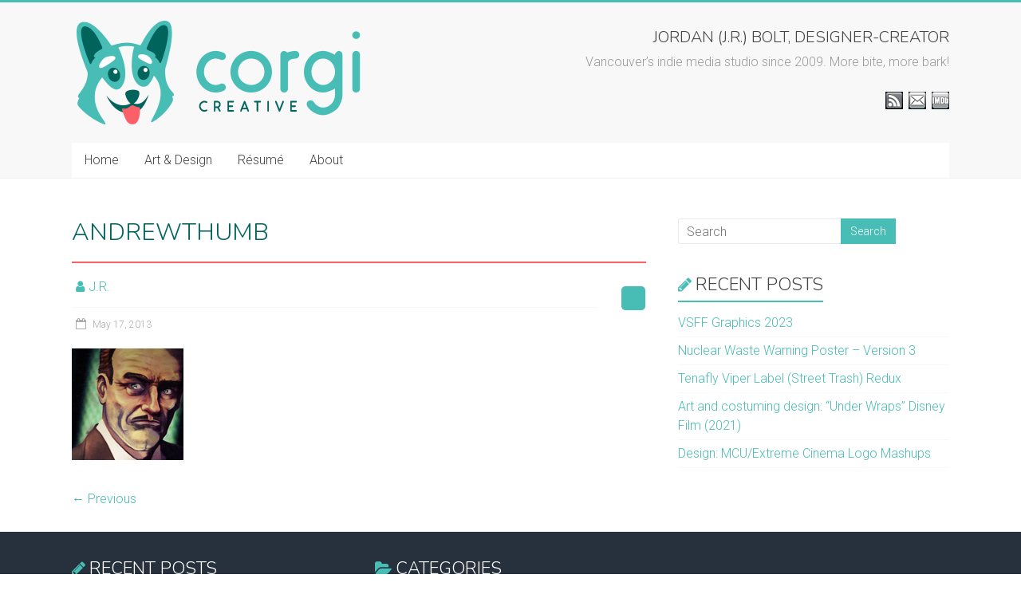

--- FILE ---
content_type: text/html; charset=UTF-8
request_url: https://corgi-creative.com/2010/05/05/digital-painting-andrew-ryan/andrewthumb/
body_size: 11857
content:
<!DOCTYPE html>
<html lang="en-US">
<head>
<meta charset="UTF-8" />
<meta name="viewport" content="width=device-width, initial-scale=1">
<link rel="profile" href="https://gmpg.org/xfn/11" />
<meta name='robots' content='index, follow, max-image-preview:large, max-snippet:-1, max-video-preview:-1' />
	<style>img:is([sizes="auto" i], [sizes^="auto," i]) { contain-intrinsic-size: 3000px 1500px }</style>
	
	<!-- This site is optimized with the Yoast SEO plugin v25.3.1 - https://yoast.com/wordpress/plugins/seo/ -->
	<title>andrewthumb - Corgi Creative :: J.R. Bolt</title>
	<link rel="canonical" href="https://corgi-creative.com/2010/05/05/digital-painting-andrew-ryan/andrewthumb/" />
	<meta property="og:locale" content="en_US" />
	<meta property="og:type" content="article" />
	<meta property="og:title" content="andrewthumb - Corgi Creative :: J.R. Bolt" />
	<meta property="og:url" content="https://corgi-creative.com/2010/05/05/digital-painting-andrew-ryan/andrewthumb/" />
	<meta property="og:site_name" content="Corgi Creative :: J.R. Bolt" />
	<meta property="og:image" content="https://corgi-creative.com/2010/05/05/digital-painting-andrew-ryan/andrewthumb" />
	<meta property="og:image:width" content="140" />
	<meta property="og:image:height" content="140" />
	<meta property="og:image:type" content="image/jpeg" />
	<script type="application/ld+json" class="yoast-schema-graph">{"@context":"https://schema.org","@graph":[{"@type":"WebPage","@id":"https://corgi-creative.com/2010/05/05/digital-painting-andrew-ryan/andrewthumb/","url":"https://corgi-creative.com/2010/05/05/digital-painting-andrew-ryan/andrewthumb/","name":"andrewthumb - Corgi Creative :: J.R. Bolt","isPartOf":{"@id":"https://corgi-creative.com/#website"},"primaryImageOfPage":{"@id":"https://corgi-creative.com/2010/05/05/digital-painting-andrew-ryan/andrewthumb/#primaryimage"},"image":{"@id":"https://corgi-creative.com/2010/05/05/digital-painting-andrew-ryan/andrewthumb/#primaryimage"},"thumbnailUrl":"https://corgi-creative.com/wp-content/uploads/2010/05/andrewthumb.jpg","datePublished":"2013-05-17T04:31:17+00:00","breadcrumb":{"@id":"https://corgi-creative.com/2010/05/05/digital-painting-andrew-ryan/andrewthumb/#breadcrumb"},"inLanguage":"en-US","potentialAction":[{"@type":"ReadAction","target":["https://corgi-creative.com/2010/05/05/digital-painting-andrew-ryan/andrewthumb/"]}]},{"@type":"ImageObject","inLanguage":"en-US","@id":"https://corgi-creative.com/2010/05/05/digital-painting-andrew-ryan/andrewthumb/#primaryimage","url":"https://corgi-creative.com/wp-content/uploads/2010/05/andrewthumb.jpg","contentUrl":"https://corgi-creative.com/wp-content/uploads/2010/05/andrewthumb.jpg","width":140,"height":140},{"@type":"BreadcrumbList","@id":"https://corgi-creative.com/2010/05/05/digital-painting-andrew-ryan/andrewthumb/#breadcrumb","itemListElement":[{"@type":"ListItem","position":1,"name":"Home","item":"https://corgi-creative.com/"},{"@type":"ListItem","position":2,"name":"Digital painting: Andrew Ryan","item":"https://corgi-creative.com/2010/05/05/digital-painting-andrew-ryan/"},{"@type":"ListItem","position":3,"name":"andrewthumb"}]},{"@type":"WebSite","@id":"https://corgi-creative.com/#website","url":"https://corgi-creative.com/","name":"Corgi Creative :: J.R. Bolt","description":"Vancouver graphic design and film post-production","publisher":{"@id":"https://corgi-creative.com/#organization"},"potentialAction":[{"@type":"SearchAction","target":{"@type":"EntryPoint","urlTemplate":"https://corgi-creative.com/?s={search_term_string}"},"query-input":{"@type":"PropertyValueSpecification","valueRequired":true,"valueName":"search_term_string"}}],"inLanguage":"en-US"},{"@type":"Organization","@id":"https://corgi-creative.com/#organization","name":"Corgi Creative :: J.R. Bolt","url":"https://corgi-creative.com/","logo":{"@type":"ImageObject","inLanguage":"en-US","@id":"https://corgi-creative.com/#/schema/logo/image/","url":"https://corgi-creative.com/wp-content/uploads/2015/03/corgi-creative-logo2.png","contentUrl":"https://corgi-creative.com/wp-content/uploads/2015/03/corgi-creative-logo2.png","width":380,"height":136,"caption":"Corgi Creative :: J.R. Bolt"},"image":{"@id":"https://corgi-creative.com/#/schema/logo/image/"}}]}</script>
	<!-- / Yoast SEO plugin. -->


<link rel='dns-prefetch' href='//fonts.googleapis.com' />
<link rel="alternate" type="application/rss+xml" title="Corgi Creative :: J.R. Bolt &raquo; Feed" href="https://corgi-creative.com/feed/" />
<script type="text/javascript">
/* <![CDATA[ */
window._wpemojiSettings = {"baseUrl":"https:\/\/s.w.org\/images\/core\/emoji\/16.0.1\/72x72\/","ext":".png","svgUrl":"https:\/\/s.w.org\/images\/core\/emoji\/16.0.1\/svg\/","svgExt":".svg","source":{"concatemoji":"https:\/\/corgi-creative.com\/wp-includes\/js\/wp-emoji-release.min.js?ver=cce86e6f89fc5a3833abae1bcd787b13"}};
/*! This file is auto-generated */
!function(s,n){var o,i,e;function c(e){try{var t={supportTests:e,timestamp:(new Date).valueOf()};sessionStorage.setItem(o,JSON.stringify(t))}catch(e){}}function p(e,t,n){e.clearRect(0,0,e.canvas.width,e.canvas.height),e.fillText(t,0,0);var t=new Uint32Array(e.getImageData(0,0,e.canvas.width,e.canvas.height).data),a=(e.clearRect(0,0,e.canvas.width,e.canvas.height),e.fillText(n,0,0),new Uint32Array(e.getImageData(0,0,e.canvas.width,e.canvas.height).data));return t.every(function(e,t){return e===a[t]})}function u(e,t){e.clearRect(0,0,e.canvas.width,e.canvas.height),e.fillText(t,0,0);for(var n=e.getImageData(16,16,1,1),a=0;a<n.data.length;a++)if(0!==n.data[a])return!1;return!0}function f(e,t,n,a){switch(t){case"flag":return n(e,"\ud83c\udff3\ufe0f\u200d\u26a7\ufe0f","\ud83c\udff3\ufe0f\u200b\u26a7\ufe0f")?!1:!n(e,"\ud83c\udde8\ud83c\uddf6","\ud83c\udde8\u200b\ud83c\uddf6")&&!n(e,"\ud83c\udff4\udb40\udc67\udb40\udc62\udb40\udc65\udb40\udc6e\udb40\udc67\udb40\udc7f","\ud83c\udff4\u200b\udb40\udc67\u200b\udb40\udc62\u200b\udb40\udc65\u200b\udb40\udc6e\u200b\udb40\udc67\u200b\udb40\udc7f");case"emoji":return!a(e,"\ud83e\udedf")}return!1}function g(e,t,n,a){var r="undefined"!=typeof WorkerGlobalScope&&self instanceof WorkerGlobalScope?new OffscreenCanvas(300,150):s.createElement("canvas"),o=r.getContext("2d",{willReadFrequently:!0}),i=(o.textBaseline="top",o.font="600 32px Arial",{});return e.forEach(function(e){i[e]=t(o,e,n,a)}),i}function t(e){var t=s.createElement("script");t.src=e,t.defer=!0,s.head.appendChild(t)}"undefined"!=typeof Promise&&(o="wpEmojiSettingsSupports",i=["flag","emoji"],n.supports={everything:!0,everythingExceptFlag:!0},e=new Promise(function(e){s.addEventListener("DOMContentLoaded",e,{once:!0})}),new Promise(function(t){var n=function(){try{var e=JSON.parse(sessionStorage.getItem(o));if("object"==typeof e&&"number"==typeof e.timestamp&&(new Date).valueOf()<e.timestamp+604800&&"object"==typeof e.supportTests)return e.supportTests}catch(e){}return null}();if(!n){if("undefined"!=typeof Worker&&"undefined"!=typeof OffscreenCanvas&&"undefined"!=typeof URL&&URL.createObjectURL&&"undefined"!=typeof Blob)try{var e="postMessage("+g.toString()+"("+[JSON.stringify(i),f.toString(),p.toString(),u.toString()].join(",")+"));",a=new Blob([e],{type:"text/javascript"}),r=new Worker(URL.createObjectURL(a),{name:"wpTestEmojiSupports"});return void(r.onmessage=function(e){c(n=e.data),r.terminate(),t(n)})}catch(e){}c(n=g(i,f,p,u))}t(n)}).then(function(e){for(var t in e)n.supports[t]=e[t],n.supports.everything=n.supports.everything&&n.supports[t],"flag"!==t&&(n.supports.everythingExceptFlag=n.supports.everythingExceptFlag&&n.supports[t]);n.supports.everythingExceptFlag=n.supports.everythingExceptFlag&&!n.supports.flag,n.DOMReady=!1,n.readyCallback=function(){n.DOMReady=!0}}).then(function(){return e}).then(function(){var e;n.supports.everything||(n.readyCallback(),(e=n.source||{}).concatemoji?t(e.concatemoji):e.wpemoji&&e.twemoji&&(t(e.twemoji),t(e.wpemoji)))}))}((window,document),window._wpemojiSettings);
/* ]]> */
</script>
<style id='wp-emoji-styles-inline-css' type='text/css'>

	img.wp-smiley, img.emoji {
		display: inline !important;
		border: none !important;
		box-shadow: none !important;
		height: 1em !important;
		width: 1em !important;
		margin: 0 0.07em !important;
		vertical-align: -0.1em !important;
		background: none !important;
		padding: 0 !important;
	}
</style>
<link rel='stylesheet' id='wp-block-library-css' href='https://corgi-creative.com/wp-includes/css/dist/block-library/style.min.css?ver=cce86e6f89fc5a3833abae1bcd787b13' type='text/css' media='all' />
<style id='wp-block-library-theme-inline-css' type='text/css'>
.wp-block-audio :where(figcaption){color:#555;font-size:13px;text-align:center}.is-dark-theme .wp-block-audio :where(figcaption){color:#ffffffa6}.wp-block-audio{margin:0 0 1em}.wp-block-code{border:1px solid #ccc;border-radius:4px;font-family:Menlo,Consolas,monaco,monospace;padding:.8em 1em}.wp-block-embed :where(figcaption){color:#555;font-size:13px;text-align:center}.is-dark-theme .wp-block-embed :where(figcaption){color:#ffffffa6}.wp-block-embed{margin:0 0 1em}.blocks-gallery-caption{color:#555;font-size:13px;text-align:center}.is-dark-theme .blocks-gallery-caption{color:#ffffffa6}:root :where(.wp-block-image figcaption){color:#555;font-size:13px;text-align:center}.is-dark-theme :root :where(.wp-block-image figcaption){color:#ffffffa6}.wp-block-image{margin:0 0 1em}.wp-block-pullquote{border-bottom:4px solid;border-top:4px solid;color:currentColor;margin-bottom:1.75em}.wp-block-pullquote cite,.wp-block-pullquote footer,.wp-block-pullquote__citation{color:currentColor;font-size:.8125em;font-style:normal;text-transform:uppercase}.wp-block-quote{border-left:.25em solid;margin:0 0 1.75em;padding-left:1em}.wp-block-quote cite,.wp-block-quote footer{color:currentColor;font-size:.8125em;font-style:normal;position:relative}.wp-block-quote:where(.has-text-align-right){border-left:none;border-right:.25em solid;padding-left:0;padding-right:1em}.wp-block-quote:where(.has-text-align-center){border:none;padding-left:0}.wp-block-quote.is-large,.wp-block-quote.is-style-large,.wp-block-quote:where(.is-style-plain){border:none}.wp-block-search .wp-block-search__label{font-weight:700}.wp-block-search__button{border:1px solid #ccc;padding:.375em .625em}:where(.wp-block-group.has-background){padding:1.25em 2.375em}.wp-block-separator.has-css-opacity{opacity:.4}.wp-block-separator{border:none;border-bottom:2px solid;margin-left:auto;margin-right:auto}.wp-block-separator.has-alpha-channel-opacity{opacity:1}.wp-block-separator:not(.is-style-wide):not(.is-style-dots){width:100px}.wp-block-separator.has-background:not(.is-style-dots){border-bottom:none;height:1px}.wp-block-separator.has-background:not(.is-style-wide):not(.is-style-dots){height:2px}.wp-block-table{margin:0 0 1em}.wp-block-table td,.wp-block-table th{word-break:normal}.wp-block-table :where(figcaption){color:#555;font-size:13px;text-align:center}.is-dark-theme .wp-block-table :where(figcaption){color:#ffffffa6}.wp-block-video :where(figcaption){color:#555;font-size:13px;text-align:center}.is-dark-theme .wp-block-video :where(figcaption){color:#ffffffa6}.wp-block-video{margin:0 0 1em}:root :where(.wp-block-template-part.has-background){margin-bottom:0;margin-top:0;padding:1.25em 2.375em}
</style>
<style id='classic-theme-styles-inline-css' type='text/css'>
/*! This file is auto-generated */
.wp-block-button__link{color:#fff;background-color:#32373c;border-radius:9999px;box-shadow:none;text-decoration:none;padding:calc(.667em + 2px) calc(1.333em + 2px);font-size:1.125em}.wp-block-file__button{background:#32373c;color:#fff;text-decoration:none}
</style>
<style id='global-styles-inline-css' type='text/css'>
:root{--wp--preset--aspect-ratio--square: 1;--wp--preset--aspect-ratio--4-3: 4/3;--wp--preset--aspect-ratio--3-4: 3/4;--wp--preset--aspect-ratio--3-2: 3/2;--wp--preset--aspect-ratio--2-3: 2/3;--wp--preset--aspect-ratio--16-9: 16/9;--wp--preset--aspect-ratio--9-16: 9/16;--wp--preset--color--black: #000000;--wp--preset--color--cyan-bluish-gray: #abb8c3;--wp--preset--color--white: #ffffff;--wp--preset--color--pale-pink: #f78da7;--wp--preset--color--vivid-red: #cf2e2e;--wp--preset--color--luminous-vivid-orange: #ff6900;--wp--preset--color--luminous-vivid-amber: #fcb900;--wp--preset--color--light-green-cyan: #7bdcb5;--wp--preset--color--vivid-green-cyan: #00d084;--wp--preset--color--pale-cyan-blue: #8ed1fc;--wp--preset--color--vivid-cyan-blue: #0693e3;--wp--preset--color--vivid-purple: #9b51e0;--wp--preset--gradient--vivid-cyan-blue-to-vivid-purple: linear-gradient(135deg,rgba(6,147,227,1) 0%,rgb(155,81,224) 100%);--wp--preset--gradient--light-green-cyan-to-vivid-green-cyan: linear-gradient(135deg,rgb(122,220,180) 0%,rgb(0,208,130) 100%);--wp--preset--gradient--luminous-vivid-amber-to-luminous-vivid-orange: linear-gradient(135deg,rgba(252,185,0,1) 0%,rgba(255,105,0,1) 100%);--wp--preset--gradient--luminous-vivid-orange-to-vivid-red: linear-gradient(135deg,rgba(255,105,0,1) 0%,rgb(207,46,46) 100%);--wp--preset--gradient--very-light-gray-to-cyan-bluish-gray: linear-gradient(135deg,rgb(238,238,238) 0%,rgb(169,184,195) 100%);--wp--preset--gradient--cool-to-warm-spectrum: linear-gradient(135deg,rgb(74,234,220) 0%,rgb(151,120,209) 20%,rgb(207,42,186) 40%,rgb(238,44,130) 60%,rgb(251,105,98) 80%,rgb(254,248,76) 100%);--wp--preset--gradient--blush-light-purple: linear-gradient(135deg,rgb(255,206,236) 0%,rgb(152,150,240) 100%);--wp--preset--gradient--blush-bordeaux: linear-gradient(135deg,rgb(254,205,165) 0%,rgb(254,45,45) 50%,rgb(107,0,62) 100%);--wp--preset--gradient--luminous-dusk: linear-gradient(135deg,rgb(255,203,112) 0%,rgb(199,81,192) 50%,rgb(65,88,208) 100%);--wp--preset--gradient--pale-ocean: linear-gradient(135deg,rgb(255,245,203) 0%,rgb(182,227,212) 50%,rgb(51,167,181) 100%);--wp--preset--gradient--electric-grass: linear-gradient(135deg,rgb(202,248,128) 0%,rgb(113,206,126) 100%);--wp--preset--gradient--midnight: linear-gradient(135deg,rgb(2,3,129) 0%,rgb(40,116,252) 100%);--wp--preset--font-size--small: 13px;--wp--preset--font-size--medium: 20px;--wp--preset--font-size--large: 36px;--wp--preset--font-size--x-large: 42px;--wp--preset--spacing--20: 0.44rem;--wp--preset--spacing--30: 0.67rem;--wp--preset--spacing--40: 1rem;--wp--preset--spacing--50: 1.5rem;--wp--preset--spacing--60: 2.25rem;--wp--preset--spacing--70: 3.38rem;--wp--preset--spacing--80: 5.06rem;--wp--preset--shadow--natural: 6px 6px 9px rgba(0, 0, 0, 0.2);--wp--preset--shadow--deep: 12px 12px 50px rgba(0, 0, 0, 0.4);--wp--preset--shadow--sharp: 6px 6px 0px rgba(0, 0, 0, 0.2);--wp--preset--shadow--outlined: 6px 6px 0px -3px rgba(255, 255, 255, 1), 6px 6px rgba(0, 0, 0, 1);--wp--preset--shadow--crisp: 6px 6px 0px rgba(0, 0, 0, 1);}:where(.is-layout-flex){gap: 0.5em;}:where(.is-layout-grid){gap: 0.5em;}body .is-layout-flex{display: flex;}.is-layout-flex{flex-wrap: wrap;align-items: center;}.is-layout-flex > :is(*, div){margin: 0;}body .is-layout-grid{display: grid;}.is-layout-grid > :is(*, div){margin: 0;}:where(.wp-block-columns.is-layout-flex){gap: 2em;}:where(.wp-block-columns.is-layout-grid){gap: 2em;}:where(.wp-block-post-template.is-layout-flex){gap: 1.25em;}:where(.wp-block-post-template.is-layout-grid){gap: 1.25em;}.has-black-color{color: var(--wp--preset--color--black) !important;}.has-cyan-bluish-gray-color{color: var(--wp--preset--color--cyan-bluish-gray) !important;}.has-white-color{color: var(--wp--preset--color--white) !important;}.has-pale-pink-color{color: var(--wp--preset--color--pale-pink) !important;}.has-vivid-red-color{color: var(--wp--preset--color--vivid-red) !important;}.has-luminous-vivid-orange-color{color: var(--wp--preset--color--luminous-vivid-orange) !important;}.has-luminous-vivid-amber-color{color: var(--wp--preset--color--luminous-vivid-amber) !important;}.has-light-green-cyan-color{color: var(--wp--preset--color--light-green-cyan) !important;}.has-vivid-green-cyan-color{color: var(--wp--preset--color--vivid-green-cyan) !important;}.has-pale-cyan-blue-color{color: var(--wp--preset--color--pale-cyan-blue) !important;}.has-vivid-cyan-blue-color{color: var(--wp--preset--color--vivid-cyan-blue) !important;}.has-vivid-purple-color{color: var(--wp--preset--color--vivid-purple) !important;}.has-black-background-color{background-color: var(--wp--preset--color--black) !important;}.has-cyan-bluish-gray-background-color{background-color: var(--wp--preset--color--cyan-bluish-gray) !important;}.has-white-background-color{background-color: var(--wp--preset--color--white) !important;}.has-pale-pink-background-color{background-color: var(--wp--preset--color--pale-pink) !important;}.has-vivid-red-background-color{background-color: var(--wp--preset--color--vivid-red) !important;}.has-luminous-vivid-orange-background-color{background-color: var(--wp--preset--color--luminous-vivid-orange) !important;}.has-luminous-vivid-amber-background-color{background-color: var(--wp--preset--color--luminous-vivid-amber) !important;}.has-light-green-cyan-background-color{background-color: var(--wp--preset--color--light-green-cyan) !important;}.has-vivid-green-cyan-background-color{background-color: var(--wp--preset--color--vivid-green-cyan) !important;}.has-pale-cyan-blue-background-color{background-color: var(--wp--preset--color--pale-cyan-blue) !important;}.has-vivid-cyan-blue-background-color{background-color: var(--wp--preset--color--vivid-cyan-blue) !important;}.has-vivid-purple-background-color{background-color: var(--wp--preset--color--vivid-purple) !important;}.has-black-border-color{border-color: var(--wp--preset--color--black) !important;}.has-cyan-bluish-gray-border-color{border-color: var(--wp--preset--color--cyan-bluish-gray) !important;}.has-white-border-color{border-color: var(--wp--preset--color--white) !important;}.has-pale-pink-border-color{border-color: var(--wp--preset--color--pale-pink) !important;}.has-vivid-red-border-color{border-color: var(--wp--preset--color--vivid-red) !important;}.has-luminous-vivid-orange-border-color{border-color: var(--wp--preset--color--luminous-vivid-orange) !important;}.has-luminous-vivid-amber-border-color{border-color: var(--wp--preset--color--luminous-vivid-amber) !important;}.has-light-green-cyan-border-color{border-color: var(--wp--preset--color--light-green-cyan) !important;}.has-vivid-green-cyan-border-color{border-color: var(--wp--preset--color--vivid-green-cyan) !important;}.has-pale-cyan-blue-border-color{border-color: var(--wp--preset--color--pale-cyan-blue) !important;}.has-vivid-cyan-blue-border-color{border-color: var(--wp--preset--color--vivid-cyan-blue) !important;}.has-vivid-purple-border-color{border-color: var(--wp--preset--color--vivid-purple) !important;}.has-vivid-cyan-blue-to-vivid-purple-gradient-background{background: var(--wp--preset--gradient--vivid-cyan-blue-to-vivid-purple) !important;}.has-light-green-cyan-to-vivid-green-cyan-gradient-background{background: var(--wp--preset--gradient--light-green-cyan-to-vivid-green-cyan) !important;}.has-luminous-vivid-amber-to-luminous-vivid-orange-gradient-background{background: var(--wp--preset--gradient--luminous-vivid-amber-to-luminous-vivid-orange) !important;}.has-luminous-vivid-orange-to-vivid-red-gradient-background{background: var(--wp--preset--gradient--luminous-vivid-orange-to-vivid-red) !important;}.has-very-light-gray-to-cyan-bluish-gray-gradient-background{background: var(--wp--preset--gradient--very-light-gray-to-cyan-bluish-gray) !important;}.has-cool-to-warm-spectrum-gradient-background{background: var(--wp--preset--gradient--cool-to-warm-spectrum) !important;}.has-blush-light-purple-gradient-background{background: var(--wp--preset--gradient--blush-light-purple) !important;}.has-blush-bordeaux-gradient-background{background: var(--wp--preset--gradient--blush-bordeaux) !important;}.has-luminous-dusk-gradient-background{background: var(--wp--preset--gradient--luminous-dusk) !important;}.has-pale-ocean-gradient-background{background: var(--wp--preset--gradient--pale-ocean) !important;}.has-electric-grass-gradient-background{background: var(--wp--preset--gradient--electric-grass) !important;}.has-midnight-gradient-background{background: var(--wp--preset--gradient--midnight) !important;}.has-small-font-size{font-size: var(--wp--preset--font-size--small) !important;}.has-medium-font-size{font-size: var(--wp--preset--font-size--medium) !important;}.has-large-font-size{font-size: var(--wp--preset--font-size--large) !important;}.has-x-large-font-size{font-size: var(--wp--preset--font-size--x-large) !important;}
:where(.wp-block-post-template.is-layout-flex){gap: 1.25em;}:where(.wp-block-post-template.is-layout-grid){gap: 1.25em;}
:where(.wp-block-columns.is-layout-flex){gap: 2em;}:where(.wp-block-columns.is-layout-grid){gap: 2em;}
:root :where(.wp-block-pullquote){font-size: 1.5em;line-height: 1.6;}
</style>
<link rel='stylesheet' id='colorbox-css' href='https://corgi-creative.com/wp-content/plugins/simple-colorbox/themes/theme1/colorbox.css?ver=cce86e6f89fc5a3833abae1bcd787b13' type='text/css' media='screen' />
<link rel='stylesheet' id='accelerate_style-css' href='https://corgi-creative.com/wp-content/themes/accelerate/style.css?ver=cce86e6f89fc5a3833abae1bcd787b13' type='text/css' media='all' />
<link rel='stylesheet' id='accelerate_googlefonts-css' href='//fonts.googleapis.com/css?family=Roboto%3A400%2C300%2C100%7CRoboto+Slab%3A700%2C400&#038;display=swap&#038;ver=6.8.3' type='text/css' media='all' />
<link rel='stylesheet' id='accelerate-fontawesome-css' href='https://corgi-creative.com/wp-content/themes/accelerate/fontawesome/css/font-awesome.css?ver=4.7.0' type='text/css' media='all' />
<script type="text/javascript" src="https://corgi-creative.com/wp-includes/js/jquery/jquery.min.js?ver=3.7.1" id="jquery-core-js"></script>
<script type="text/javascript" src="https://corgi-creative.com/wp-includes/js/jquery/jquery-migrate.min.js?ver=3.4.1" id="jquery-migrate-js"></script>
<script type="text/javascript" src="https://corgi-creative.com/wp-content/plugins/dropdown-menu-widget/scripts/include.js?ver=cce86e6f89fc5a3833abae1bcd787b13" id="dropdown-ie-support-js"></script>
<script type="text/javascript" src="https://corgi-creative.com/wp-content/themes/accelerate/js/accelerate-custom.js?ver=cce86e6f89fc5a3833abae1bcd787b13" id="accelerate-custom-js"></script>
<!--[if lte IE 8]>
<script type="text/javascript" src="https://corgi-creative.com/wp-content/themes/accelerate/js/html5shiv.js?ver=3.7.3" id="html5shiv-js"></script>
<![endif]-->
<link rel="https://api.w.org/" href="https://corgi-creative.com/wp-json/" /><link rel="alternate" title="JSON" type="application/json" href="https://corgi-creative.com/wp-json/wp/v2/media/641" /><link rel="alternate" title="oEmbed (JSON)" type="application/json+oembed" href="https://corgi-creative.com/wp-json/oembed/1.0/embed?url=https%3A%2F%2Fcorgi-creative.com%2F2010%2F05%2F05%2Fdigital-painting-andrew-ryan%2Fandrewthumb%2F" />
<link rel="alternate" title="oEmbed (XML)" type="text/xml+oembed" href="https://corgi-creative.com/wp-json/oembed/1.0/embed?url=https%3A%2F%2Fcorgi-creative.com%2F2010%2F05%2F05%2Fdigital-painting-andrew-ryan%2Fandrewthumb%2F&#038;format=xml" />
	<link rel="preconnect" href="https://fonts.googleapis.com">
	<link rel="preconnect" href="https://fonts.gstatic.com">
	<link href='https://fonts.googleapis.com/css2?display=swap&family=Nunito:wght@300' rel='stylesheet'>
<!-- Simple Colorbox Plugin v1.6.1 by Ryan Hellyer ... https://geek.hellyer.kiwi/products/simple-colorbox/ -->


<!-- Dropdown Menu Widget Styles by shailan (https://metinsaylan.com) v1.9.7 on wp6.8.3 -->
<link rel="stylesheet" href="https://corgi-creative.com/wp-content/plugins/dropdown-menu-widget/css/shailan-dropdown.min.css" type="text/css" />
<style type="text/css" media="all">
	ul.dropdown { white-space: nowrap; }
ul.dropdown li.parent>a{
	padding-right:25px;
}
ul.dropdown li.parent>a:after{
	content:""; position:absolute; top: 45%; right:6px;width:0;height:0;
	border-top:4px solid rgba(0,0,0,0.5);border-right:4px solid transparent;border-left:4px solid transparent }
ul.dropdown li.parent:hover>a:after{
	content:"";position:absolute; top: 45%; right:6px; width:0; height:0;
	border-top:4px solid rgba(0,0,0,0.5);border-right:4px solid transparent;border-left:4px solid transparent }
ul.dropdown li li.parent>a:after{
	content:"";position:absolute;top: 40%; right:5px;width:0;height:0;
	border-left:4px solid rgba(0,0,0,0.5);border-top:4px solid transparent;border-bottom:4px solid transparent }
ul.dropdown li li.parent:hover>a:after{
	content:"";position:absolute;top: 40%; right:5px;width:0;height:0;
	border-left:4px solid rgba(0,0,0,0.5);border-top:4px solid transparent;border-bottom:4px solid transparent }


</style>
<!-- /Dropdown Menu Widget Styles -->

 <style type="text/css" id="custom-background-css">
body.custom-background { background-color: #ffffff; }
</style>
	<link rel="icon" href="https://corgi-creative.com/wp-content/uploads/2015/03/corgifav.png" sizes="32x32" />
<link rel="icon" href="https://corgi-creative.com/wp-content/uploads/2015/03/corgifav.png" sizes="192x192" />
<link rel="apple-touch-icon" href="https://corgi-creative.com/wp-content/uploads/2015/03/corgifav.png" />
<meta name="msapplication-TileImage" content="https://corgi-creative.com/wp-content/uploads/2015/03/corgifav.png" />
		<style type="text/css"> .accelerate-button,blockquote,button,input[type=button],input[type=reset],input[type=submit]{background-color:#48bdb5}a{color:#48bdb5}#page{border-top:3px solid #48bdb5}#site-title a:hover{color:#48bdb5}#search-form span,.main-navigation a:hover,.main-navigation ul li ul li a:hover,.main-navigation ul li ul li:hover>a,.main-navigation ul li.current-menu-ancestor a,.main-navigation ul li.current-menu-item a,.main-navigation ul li.current-menu-item ul li a:hover,.main-navigation ul li.current_page_ancestor a,.main-navigation ul li.current_page_item a,.main-navigation ul li:hover>a,.main-small-navigation li:hover > a{background-color:#48bdb5}.site-header .menu-toggle:before{color:#48bdb5}.main-small-navigation li:hover{background-color:#48bdb5}.main-small-navigation ul>.current-menu-item,.main-small-navigation ul>.current_page_item{background:#48bdb5}.footer-menu a:hover,.footer-menu ul li.current-menu-ancestor a,.footer-menu ul li.current-menu-item a,.footer-menu ul li.current_page_ancestor a,.footer-menu ul li.current_page_item a,.footer-menu ul li:hover>a{color:#48bdb5}#featured-slider .slider-read-more-button,.slider-title-head .entry-title a{background-color:#48bdb5}a.slide-prev,a.slide-next,.slider-title-head .entry-title a{background-color:#48bdb5}#controllers a.active,#controllers a:hover{background-color:#48bdb5;color:#48bdb5}.format-link .entry-content a{background-color:#48bdb5}#secondary .widget_featured_single_post h3.widget-title a:hover,.widget_image_service_block .entry-title a:hover{color:#48bdb5}.pagination span{background-color:#48bdb5}.pagination a span:hover{color:#48bdb5;border-color:#48bdb5}#content .comments-area a.comment-edit-link:hover,#content .comments-area a.comment-permalink:hover,#content .comments-area article header cite a:hover,.comments-area .comment-author-link a:hover{color:#48bdb5}.comments-area .comment-author-link span{background-color:#48bdb5}#wp-calendar #today,.comment .comment-reply-link:hover,.nav-next a,.nav-previous a{color:#48bdb5}.widget-title span{border-bottom:2px solid #48bdb5}#secondary h3 span:before,.footer-widgets-area h3 span:before{color:#48bdb5}#secondary .accelerate_tagcloud_widget a:hover,.footer-widgets-area .accelerate_tagcloud_widget a:hover{background-color:#48bdb5}.footer-widgets-area a:hover{color:#48bdb5}.footer-socket-wrapper{border-top:3px solid #48bdb5}.footer-socket-wrapper .copyright a:hover{color:#48bdb5}a#scroll-up{background-color:#48bdb5}.entry-meta .byline i,.entry-meta .cat-links i,.entry-meta a,.post .entry-title a:hover{color:#48bdb5}.entry-meta .post-format i{background-color:#48bdb5}.entry-meta .comments-link a:hover,.entry-meta .edit-link a:hover,.entry-meta .posted-on a:hover,.main-navigation li.menu-item-has-children:hover,.entry-meta .tag-links a:hover{color:#48bdb5}.more-link span,.read-more{background-color:#48bdb5}.woocommerce #respond input#submit, .woocommerce a.button, .woocommerce button.button, .woocommerce input.button, .woocommerce #respond input#submit.alt, .woocommerce a.button.alt, .woocommerce button.button.alt, .woocommerce input.button.alt,.woocommerce span.onsale {background-color: #48bdb5;}.woocommerce ul.products li.product .price .amount,.entry-summary .price .amount,.woocommerce .woocommerce-message::before{color: #48bdb5;},.woocommerce .woocommerce-message { border-top-color: #48bdb5;}</style>
				<style type="text/css" id="wp-custom-css">
			/* GALLERY WORDPRESS 3.5 AUTOMATED STYLING FILTERED FROM CORE BY FUNCTIONS.PHP */

.entry-content img {
	margin: 0 0 24px 0;
	max-width: 640px;
}
.alignleft,
img.alignleft {
	display: inline;
	float: left;
}
.alignright,
img.alignright {
	display: inline;
	float: right;
	margin-left: 24px;
	margin-top: 4px;
}
.aligncenter,
img.aligncenter {
	clear: both;
	display: block;
	margin-left: auto;
	margin-right: auto;
}
img.alignleft, img.alignright, img.aligncenter {
	margin-bottom: 12px;
}
.post .wp-caption {
	background: #f1f1f1;
	color: #888;
	font-size: 12px;
	line-height: 18px;
	text-align: center;
	margin-bottom: 20px;
	padding: 4px;
}
.post .wp-caption img {
	margin: 5px;
}
.post .wp-caption p.wp-caption-text {
	margin: 0 0 4px;
}
.post .wp-smiley {
	margin:0;
}
.post .gallery {
	margin: 0 0 15px 0;
}
.post .gallery .gallery-item {
	float: left;
	text-align: center;
	margin:0;
}
.post .gallery img {
font-weight:bold;
text-align:center;
margin:25px 30px 0 0;
border: 5px;
	display:inline-block;
	position:relative;
	overflow:hidden;
}
.post .gallery .gallery-caption {
	margin-left: 0;
}
.post .gallery dl {
	margin: 0;
}

.post .gallery-caption {
	color: #888;
	font-size: 12px;
	margin:-24px 0 24px 0;
}
.post .gallery br+br {
	display: none;
}

a.galleryimage {border:none; margin-bottom:20px; float:left;display:block;}
a.galleryimage:hover {border:none; color:#fff; text-decoration:none;}
a.galleryimage img {margin:0}
a.galleryimage em {width:425px; float:left; text-align:right; position:relative;display:block; right:10px; vertical-align:middle; font-size:10pt; height:2em; font-weight:bold;}

/* 
Plugin Name: Category Grid View Gallery
Author: Anshul Sharma
*/
div.cgview{
	list-style-type: none; 
	clear:both;
}

div.cgview ul
{
list-style-type: none; 
clear:both;
overflow:hidden;
margin-left:0px;
width:720px;
}


div.cgview ul li
{
font-weight:bold;
text-align:center;
margin:15px 15px 0 0;
display:inline-block;
position:relative;
overflow:hidden;
height:140px !important;
width:140px !important;
}

div.cgview ul li img {height:140px !important;
width:140px !important;
}
div.cgview ul li a img
{

}


div.cgview ul li div.cgtitle{height:0%;overflow:hidden;z-index:3;position:absolute;bottom:0;left:0;width:inherit;}
div.cgview ul li div.cgtitle p{width:inherit;}
div.cgview ul li div.cgback{
					height:0%;overflow:hidden;z-index:2;position:absolute;bottom:0;left:0;width:inherit;
					filter:alpha(opacity=60);
 					opacity:0.6;
}
div.cgview ul li div.cgtitle p a{}


/* Dark Theme */
div.cgview.dark ul li:hover{border-color: #fff;}
div.cgview.dark ul li div.cgback{background-color:#000;}
div.cgview.dark ul li div.cgtitle p a{color:#fff;}


/* CSS hover Fallback Strategy : In a case when Javascript is not loaded/disabled,
	the plugin falls back to a pure css hover effect. */


div.cgview ul li div.cgback.cgnojs.hover, div.cgview ul li div.cgback.cgnojs.never{
	display:none;
	height:35%;
}
div.cgview ul li div.cgtitle.cgnojs.hover, div.cgview ul li div.cgtitle.cgnojs.never{
	display:none;
	height:32%;
}
div.cgview ul li div.cgback.always{
	display:block;
	height:35%;
}
div.cgview ul li div.cgtitle.always{
	display:block;
	height:32%;
}
div.cgview ul li:hover > div.cgback.cgnojs.hover, div.cgview ul li:hover > div.cgtitle.cgnojs.hover{
	display: block;
}

div#cg-credits{font-size:80%;text-align:right;}
div#cg-credits a{text-decoration:none;}
/*Pagination Controls style */
ol#cg-page-controls{clear:both;position:relative;margin:0 0 0 -2px;}
	ol#cg-page-controls li{
		display:inline-block;
		position:relative;
		width:16px;
		height:16px;
		background:url(images/bg_buttons.png) no-repeat 0 0;
		text-indent:-8000px;
		list-style:none;
		cursor:pointer;
		margin:0 2px;
		}
	ol#cg-page-controls li:hover{background:url(images/bg_buttons.png) no-repeat 0 -16px;}
	ol#cg-page-controls li.current{color:#f00;font-weight:bold;background:url(images/bg_buttons.png) no-repeat 0 -32px;}
	/*ol#cg-page-controls li.prev, ol#cg-page-controls li.next{		}*/
	ol#cg-page-controls li.prev{background:url(images/bg_buttons.png) no-repeat 0 -64px;}
	ol#cg-page-controls li.next{background:url(images/bg_buttons.png) no-repeat 0 -48px;}

/*
Plugin Name: Category Grid View Gallery
Author: Anshul Sharma
*/
/* Style for the Post Popup when Lightbox is used to display posts */

#cg-page { margin:0; padding:0; z-index:6666; position:relative;}
#cg-main { margin:0px auto 0 auto; padding:25px; }

div#cg-content article{padding:0 !important; margin:0px !important; background-color:#ffffff;}

div #cg-header-wrap {}

div #cg-header-wrap h1.cg-title a, div #cg-header-wrap h1.cg-title a:hover
{}

div #cg-header-wrap div.cg-entry-meta{ 
font-size:10px;
}
div #cg-header-wrap div.cg-entry-meta span a, div #cg-header-wrap div.cg-entry-meta span a:hover{text-decoration:none;}

div #cg-header-wrap h1.cg-title  a {
font-size: 16pt;
text-decoration:none;
border-bottom: 2px solid #fb6069;
padding-bottom:10px;
width:100%;
display:block;
}

footer.cg-entry-meta
{}
footer.cg-entry-meta a, footer.cg-entry-meta a:hover{text-decoration:none;}

div .cg-entry-summary,div .cg-entry-content {overflow:auto; padding-bottom:20px;}	


h1.entry-title {
color:#00645d;
border-bottom: 2px solid #fb6069;
margin-bottom:20px;
}

.entry-content h2, .post h2 {
text-transform: uppercase;
font-size:14pt;
letter-spacing: 5px;
}

.clear
{
clear: both;
height: 0;
position: relative;
}


.entry-content img {
margin: 0 0 24px 0;
max-width: 720px;
}

/* Header Icons */
.icons {text-align: right;line-height: 20px;height: 24px; z-index:9999 }
.contactlink {text-align: right;position: absolute;bottom: 9px; right:0px;line-height: 20px;height: 24px; }
.icons a {display: block;width: 22px; height: 22px; margin-left: 7px; float: right;text-align: right;}

.icons .rsslink {background: url(/images/social_icon_sprite.png) no-repeat 0 0;}
.icons .twitterlink {background: url(/images/social_icon_sprite.png) no-repeat -22px 0;}
.icons .youtubelink {background: url(/images/social_icon_sprite.png) no-repeat -44px 0;}
.icons .linkedinlink {background: url(/images/social_icon_sprite.png) no-repeat -66px 0;}
.icons .facebooklink {background: url(/images/social_icon_sprite.png) no-repeat -88px 0;}
.icons .imdblink {background: url(/images/social_icon_sprite.png) no-repeat -132px 0;}
.icons .emaillink {background: url(/images/social_icon_sprite.png) no-repeat -154px 0;}

.icons .rsslink:hover {background-position: 0px -22px;}
.icons .twitterlink:hover {background-position: -22px -22px;}
.icons .youtubelink:hover {background-position: -44px -22px;}
.icons .linkedinlink:hover {background-position: -66px -22px;}
.icons .facebooklink:hover {background-position: -88px -22px;}
.icons .imdblink:hover {background-position: -132px -22px;}
.icons .emaillink:hover {background-position: -154px -22px;}

#header-text-nav-wrap {
padding: 20px 0 20px;}

#featured-slider .entry-container {
right: 4%;
margin: auto;
position: absolute;
bottom: 10%;
z-index: 999;
font-family: \'Roboto\';}

.entry-content ul, .entry-content ol {
padding: 0 0 0 0px; margin-bottom: 30px;}

.gallery br {
display:none;
}

.gallery:after {
visibility: hidden;
display: block;
font-size: 0;
content: \" \";
clear: both;
height: 0;
}

.cboxLoadedContent {overflow:hidden !important;}
	
	.display-posts-listing {
		width:800px;
		float:left;
		position:relative;
	clear:left;}
	
	  .display-posts-listing .listing-item {float:left; position:relative; width:164px;}		</style>
			<style id="egf-frontend-styles" type="text/css">
		h1 {font-family: 'Nunito', sans-serif;font-style: normal;font-weight: 300;text-transform: uppercase;} h2 {font-family: 'Nunito', sans-serif;font-style: normal;font-weight: 300;} h3 {font-family: 'Nunito', sans-serif;font-style: normal;font-weight: 300;text-transform: uppercase;} h4 {font-family: 'Nunito', sans-serif;font-style: normal;font-weight: 300;} h5 {font-family: 'Nunito', sans-serif;font-style: normal;font-weight: 300;} h6 {font-family: 'Nunito', sans-serif;font-style: normal;font-weight: 300;} h1.entry-title {} p {} 	</style>
	</head>

<body data-rsssl=1 class="attachment wp-singular attachment-template-default single single-attachment postid-641 attachmentid-641 attachment-jpeg custom-background wp-custom-logo wp-embed-responsive wp-theme-accelerate  better-responsive-menu wide">


<div id="page" class="hfeed site">
	<a class="skip-link screen-reader-text" href="#main">Skip to content</a>

		<header id="masthead" class="site-header clearfix">

		<div id="header-text-nav-container" class="clearfix">

			
			<div class="inner-wrap">

				<div id="header-text-nav-wrap" class="clearfix">
					<div id="header-left-section">
													<div id="header-logo-image">
								<a href="https://corgi-creative.com/" class="custom-logo-link" rel="home"><img width="380" height="136" src="https://corgi-creative.com/wp-content/uploads/2015/03/corgi-creative-logo2.png" class="custom-logo" alt="Corgi Creative :: J.R. Bolt" decoding="async" fetchpriority="high" srcset="https://corgi-creative.com/wp-content/uploads/2015/03/corgi-creative-logo2.png 380w, https://corgi-creative.com/wp-content/uploads/2015/03/corgi-creative-logo2-300x107.png 300w" sizes="(max-width: 380px) 100vw, 380px" /></a>							</div><!-- #header-logo-image -->
												<div id="header-text" class="screen-reader-text">
														<h3 id="site-title">
									<a href="https://corgi-creative.com/" title="Corgi Creative :: J.R. Bolt" rel="home">Corgi Creative :: J.R. Bolt</a>
								</h3>
															<p id="site-description">Vancouver graphic design and film post-production</p>
													</div><!-- #header-text -->
					</div><!-- #header-left-section -->
					<div id="header-right-section">
												<div id="header-right-sidebar" class="clearfix">
						<aside id="text-3" class="widget widget_text"><h3 class="widget-title">Jordan (J.R.) Bolt, designer-creator</h3>			<div class="textwidget"><p>Vancouver&#8217;s indie media studio since 2009. More bite, more bark!</p>
</div>
		</aside><aside id="text-4" class="widget widget_text">			<div class="textwidget"><div class="icons">

<a target="_blank" href="https://www.imdb.com/name/nm3869782/" class="imdblink" title="My IMDB Profile"></a>

<a target="_blank" href="mailto:jordan@corgi-creative.com" class="emaillink" title="Email Me"></a>

<a target="_blank" href="https://corgi-creative.com/feed/" class="rsslink" title="Subscribe to RSS!"></a>

</div></div>
		</aside>						</div>
									    	</div><!-- #header-right-section -->

			   </div><!-- #header-text-nav-wrap -->

			</div><!-- .inner-wrap -->

			
			<nav id="site-navigation" class="main-navigation inner-wrap clearfix" role="navigation">
				<h3 class="menu-toggle">Menu</h3>
				<div class="menu-nav-container"><ul id="menu-nav" class="menu"><li id="menu-item-18319" class="menu-item menu-item-type-custom menu-item-object-custom menu-item-home menu-item-18319"><a href="https://corgi-creative.com">Home</a></li>
<li id="menu-item-638" class="menu-item menu-item-type-post_type menu-item-object-page menu-item-638"><a href="https://corgi-creative.com/art/">Art &#038; Design</a></li>
<li id="menu-item-17825" class="menu-item menu-item-type-post_type menu-item-object-page menu-item-17825"><a href="https://corgi-creative.com/resume/">Résumé</a></li>
<li id="menu-item-637" class="menu-item menu-item-type-post_type menu-item-object-page menu-item-home menu-item-637"><a href="https://corgi-creative.com/about/">About</a></li>
</ul></div>			</nav>
		</div><!-- #header-text-nav-container -->

		
		
	</header>
			<div id="main" class="clearfix">
		<div class="inner-wrap clearfix">


	<div id="primary">
		<div id="content" class="clearfix">

			
				
<article id="post-641" class="post-641 attachment type-attachment status-inherit hentry">
	
	
	<header class="entry-header">
		<h1 class="entry-title">
			andrewthumb		</h1>
	</header>

	<div class="entry-meta">		<span class="byline"><span class="author vcard"><i class="fa fa-user"></i><a class="url fn n" href="https://corgi-creative.com/author/clockworkvirus/" title="J.R.">J.R.</a></span></span>
		
		<span class="sep"><span class="post-format"><i class="fa "></i></span></span>

		<span class="posted-on"><a href="https://corgi-creative.com/2010/05/05/digital-painting-andrew-ryan/andrewthumb/" title="4:31 am" rel="bookmark"><i class="fa fa-calendar-o"></i> <time class="entry-date published" datetime="2013-05-17T04:31:17+00:00">May 17, 2013</time></a></span></div>
	<div class="entry-content clearfix">
		<p class="attachment"><a href='https://corgi-creative.com/wp-content/uploads/2010/05/andrewthumb.jpg'><img decoding="async" width="140" height="140" src="https://corgi-creative.com/wp-content/uploads/2010/05/andrewthumb.jpg" class="attachment-medium size-medium" alt="" /></a></p>
	</div>

	</article>

						<ul class="default-wp-page clearfix">
			<li class="previous"><a href='https://corgi-creative.com/2010/05/05/digital-painting-andrew-ryan/andrewryan2/'>&larr; Previous</a></li>
			<li class="next"></li>
		</ul>
	
				
				
				
			
		</div><!-- #content -->
	</div><!-- #primary -->


<div id="secondary">
			
		<aside id="search-3" class="widget widget_search"><form action="https://corgi-creative.com/"id="search-form" class="searchform clearfix" method="get">
	<input type="text" placeholder="Search" class="s field" name="s">
	<input type="submit" value="Search" id="search-submit" name="submit" class="submit">
</form><!-- .searchform --></aside>
		<aside id="recent-posts-5" class="widget widget_recent_entries">
		<h3 class="widget-title"><span>Recent Posts</span></h3>
		<ul>
											<li>
					<a href="https://corgi-creative.com/2023/06/11/vsff-graphics-2023/">VSFF Graphics 2023</a>
									</li>
											<li>
					<a href="https://corgi-creative.com/2022/05/10/nuclear-waste-warning-poster-version-3/">Nuclear Waste Warning Poster &#8211; Version 3</a>
									</li>
											<li>
					<a href="https://corgi-creative.com/2022/05/05/tenafly-viper-label-street-trash/">Tenafly Viper Label (Street Trash) Redux</a>
									</li>
											<li>
					<a href="https://corgi-creative.com/2021/11/23/art-and-costuming-under-wraps-disney-film-2021/">Art and costuming design: &#8220;Under Wraps&#8221; Disney Film (2021)</a>
									</li>
											<li>
					<a href="https://corgi-creative.com/2021/07/06/design-mcu-extreme-cinema-logo-mashups/">Design: MCU/Extreme Cinema Logo Mashups</a>
									</li>
					</ul>

		</aside>	</div>


		</div><!-- .inner-wrap -->
	</div><!-- #main -->	
			<footer id="colophon" class="clearfix">	
			<div class="footer-widgets-wrapper">
	<div class="inner-wrap">
		<div class="footer-widgets-area clearfix">
			<div class="tg-one-third">
				
		<aside id="recent-posts-4" class="widget widget_recent_entries">
		<h3 class="widget-title"><span>Recent Posts</span></h3>
		<ul>
											<li>
					<a href="https://corgi-creative.com/2023/06/11/vsff-graphics-2023/">VSFF Graphics 2023</a>
									</li>
											<li>
					<a href="https://corgi-creative.com/2022/05/10/nuclear-waste-warning-poster-version-3/">Nuclear Waste Warning Poster &#8211; Version 3</a>
									</li>
											<li>
					<a href="https://corgi-creative.com/2022/05/05/tenafly-viper-label-street-trash/">Tenafly Viper Label (Street Trash) Redux</a>
									</li>
											<li>
					<a href="https://corgi-creative.com/2021/11/23/art-and-costuming-under-wraps-disney-film-2021/">Art and costuming design: &#8220;Under Wraps&#8221; Disney Film (2021)</a>
									</li>
											<li>
					<a href="https://corgi-creative.com/2021/07/06/design-mcu-extreme-cinema-logo-mashups/">Design: MCU/Extreme Cinema Logo Mashups</a>
									</li>
					</ul>

		</aside>			</div>
			<div class="tg-one-third">
				<aside id="categories-4" class="widget widget_categories"><h3 class="widget-title"><span>Categories</span></h3>
			<ul>
					<li class="cat-item cat-item-5"><a href="https://corgi-creative.com/category/branding-identity/">Branding &amp; Identity</a>
</li>
	<li class="cat-item cat-item-6"><a href="https://corgi-creative.com/category/collaboration/">Collaboration</a>
</li>
	<li class="cat-item cat-item-7"><a href="https://corgi-creative.com/category/comics/">Comics</a>
</li>
	<li class="cat-item cat-item-8"><a href="https://corgi-creative.com/category/film/">Film</a>
</li>
	<li class="cat-item cat-item-9"><a href="https://corgi-creative.com/category/graphic-design/">Graphic Design</a>
</li>
	<li class="cat-item cat-item-11"><a href="https://corgi-creative.com/category/other-art/">Other Art</a>
</li>
	<li class="cat-item cat-item-13"><a href="https://corgi-creative.com/category/writing/">Writing</a>
</li>
			</ul>

			</aside>			</div>
			<div class="tg-one-third tg-one-third-last">
							</div>
		</div>
	</div>
</div>	
			<div class="footer-socket-wrapper clearfix">
				<div class="inner-wrap">
					<div class="footer-socket-area">
						<div class="copyright">Copyright &copy; 2026 <a href="https://corgi-creative.com/" title="Corgi Creative :: J.R. Bolt" ><span>Corgi Creative :: J.R. Bolt</span></a>. All rights reserved.<br>Theme: <a href="https://themegrill.com/themes/accelerate" target="_blank" title="Accelerate" rel="nofollow"><span>Accelerate</span></a> by ThemeGrill. Powered by <a href="https://wordpress.org" target="_blank" title="WordPress" rel="nofollow"><span>WordPress</span></a>.</div>						<nav class="footer-menu" class="clearfix">
									    			</nav>
					</div>
				</div>
			</div>			
		</footer>
		<a href="#masthead" id="scroll-up"><i class="fa fa-long-arrow-up"></i></a>	
	</div><!-- #page -->
	<script type="speculationrules">
{"prefetch":[{"source":"document","where":{"and":[{"href_matches":"\/*"},{"not":{"href_matches":["\/wp-*.php","\/wp-admin\/*","\/wp-content\/uploads\/*","\/wp-content\/*","\/wp-content\/plugins\/*","\/wp-content\/themes\/accelerate\/*","\/*\\?(.+)"]}},{"not":{"selector_matches":"a[rel~=\"nofollow\"]"}},{"not":{"selector_matches":".no-prefetch, .no-prefetch a"}}]},"eagerness":"conservative"}]}
</script>
<script type="text/javascript" src="https://corgi-creative.com/wp-includes/js/hoverIntent.min.js?ver=1.10.2" id="hoverIntent-js"></script>
<script type="text/javascript" id="colorbox-js-extra">
/* <![CDATA[ */
var colorboxSettings = {"rel":"group","maxWidth":"95%","maxHeight":"95%","opacity":"0.6","current":"image {current} of {total}","previous":"previous","next":"next","close":"close","xhrError":"This content failed to load.","imgError":"This image failed to load.","slideshowStart":"start slideshow","slideshowStop":"stop slideshow"};
 
		jQuery(function($){ 
			// Examples of how to assign the ColorBox event to elements 
			$("a[href$=\'jpg\'],a[href$=\'jpeg\'],a[href$=\'png\'],a[href$=\'bmp\'],a[href$=\'gif\'],a[href$=\'JPG\'],a[href$=\'JPEG\'],a[href$=\'PNG\'],a[href$=\'BMP\'],a[href$=\'GIF\']").colorbox(colorboxSettings); 
		});;
/* ]]> */
</script>
<script type="text/javascript" src="https://corgi-creative.com/wp-content/plugins/simple-colorbox/scripts/jquery.colorbox-min.js?ver=1" id="colorbox-js"></script>
<script type="text/javascript" src="https://corgi-creative.com/wp-content/themes/accelerate/js/navigation.js?ver=cce86e6f89fc5a3833abae1bcd787b13" id="accelerate-navigation-js"></script>
<script type="text/javascript" src="https://corgi-creative.com/wp-content/themes/accelerate/js/skip-link-focus-fix.js?ver=cce86e6f89fc5a3833abae1bcd787b13" id="accelerate-skip-link-focus-fix-js"></script>
<script type="text/javascript" src="https://corgi-creative.com/wp-content/plugins/page-links-to/dist/new-tab.js?ver=3.3.7" id="page-links-to-js"></script>
</body>
</html>